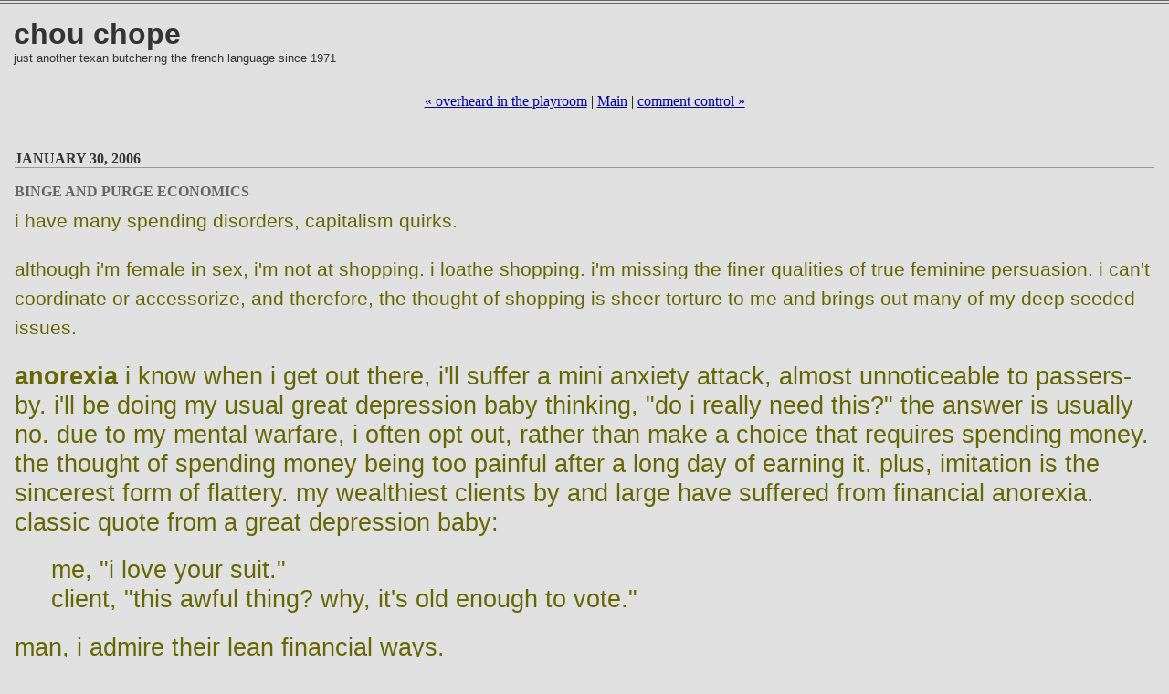

--- FILE ---
content_type: text/html; charset=UTF-8
request_url: http://chouchope.mu.nu/archives/157183.php
body_size: 10048
content:
<!DOCTYPE html PUBLIC "-//W3C//DTD XHTML 1.0 Transitional//EN" "http://www.w3.org/TR/xhtml1/DTD/xhtml1-transitional.dtd">

<html xmlns="http://www.w3.org/1999/xhtml">
<head>
<meta http-equiv="Content-Type" content="text/html; charset=iso-8859-1" />

<title>chou chope: binge and purge economics</title>

<link rel="stylesheet" href="http://chouchope.mu.nu/styles-site.css" type="text/css" />
<link rel="alternate" type="application/rss+xml" title="RSS" href="http://chouchope.mu.nu/index.rdf" />

<link rel="start" href="http://chouchope.mu.nu/" title="Home" />
<link rel="prev" href="http://chouchope.mu.nu/archives/157184.php" title="overheard in the playroom" />

<link rel="next" href="http://chouchope.mu.nu/archives/157182.php" title="comment control" />


<script type="text/javascript">
//<!--

var HOST = ''; //mu.nu';

// Copyright (c) 1996-1997 Athenia Associates.
// http://www.webreference.com/js/
// License is granted if and only if this entire
// copyright notice is included. By Tomer Shiran.

function setCookie (name, value, expires, path, domain, secure)
{
var curCookie = name + "=" +
escape(value) + ((expires) ? "; expires=" +
expires.toGMTString() : "") +
((path) ? "; path=" + path : "") +
((domain) ? "; domain=" + domain : "") +
((secure) ? "; secure" : "");

document.cookie = curCookie;
}

function getCookie (name) {
var prefix = name + '=';
var c = document.cookie;
var nullstring = '';
var cookieStartIndex = c.indexOf(prefix);
if (cookieStartIndex == -1)
return nullstring;
var cookieEndIndex = c.indexOf(";",
cookieStartIndex + prefix.length);
if (cookieEndIndex == -1)
cookieEndIndex = c.length;
return unescape(c.substring(cookieStartIndex + prefix.length, cookieEndIndex));
}

function deleteCookie (name, path, domain) {
if (getCookie(name))
document.cookie = name + "=" +
((path) ? "; path=" + path : "") +
((domain) ? "; domain=" + domain : "") +
"; expires=Thu, 01-Jan-70 00:00:01 GMT";
}

function fixDate (date) {
var base = new Date(0);
var skew = base.getTime();
if (skew > 0)
date.setTime(date.getTime() - skew);
}

function rememberMe (f) {
var now = new Date();
fixDate(now);
now.setTime(now.getTime() + 365 * 24 * 60 * 60 * 1000);
setCookie('mpjauth', f.author.value, now, '', HOST, '');
setCookie('mpjmail', f.email.value, now, '', HOST, '');
setCookie('mpjhome', f.url.value, now, '', HOST, '');
}

function forgetMe (f) {
deleteCookie('mpjmail', '', HOST);
deleteCookie('mpjhome', '', HOST);
deleteCookie('mpjauth', '', HOST);
f.email.value = '';
f.author.value = '';
f.url.value = '';
}

//-->
</script>

<!--
<rdf:RDF xmlns:rdf="http://www.w3.org/1999/02/22-rdf-syntax-ns#"
         xmlns:trackback="http://madskills.com/public/xml/rss/module/trackback/"
         xmlns:dc="http://purl.org/dc/elements/1.1/">
<rdf:Description
    rdf:about="http://chouchope.mu.nu/archives/157183.php"
    trackback:ping="http://blog.mu.nu/cgi/trackback.cgi/150805"
    dc:title="binge and purge economics"
    dc:identifier="http://chouchope.mu.nu/archives/157183.php"
    dc:subject=""
    dc:description="i have many spending disorders, capitalism quirks. although i&apos;m female..."
    dc:creator="shoe"
    dc:date="2006-01-30T22:30:00-06:00" />
</rdf:RDF>
-->


<!--
<rdf:RDF xmlns="http://web.resource.org/cc/"
         xmlns:dc="http://purl.org/dc/elements/1.1/"
         xmlns:rdf="http://www.w3.org/1999/02/22-rdf-syntax-ns#">
<Work rdf:about="http://chouchope.mu.nu/archives/157183.php">
<dc:title>binge and purge economics</dc:title>
<dc:description>i have many spending disorders, capitalism quirks. although i&apos;m female...</dc:description>
<dc:creator>shoe</dc:creator>
<dc:date>2006-01-30T22:30:00-06:00</dc:date>
<license rdf:resource="http://creativecommons.org/licenses/[license_code]/1.0/" />
</Work>
<License rdf:about="http://creativecommons.org/licenses/[license_code]/1.0/">
</License>
</rdf:RDF>
-->



</head>

<body>

<div id="banner">
<h1><a href="http://chouchope.mu.nu/" accesskey="1">chou chope</a></h1>
<span class="description">just another texan butchering the french language since 1971</span>
</div>

<div id="container">

<div class="blog">

<div id="menu">
<a href="http://chouchope.mu.nu/archives/157184.php">&laquo; overheard in the playroom</a> |

<a href="http://chouchope.mu.nu/">Main</a>
| <a href="http://chouchope.mu.nu/archives/157182.php">comment control &raquo;</a>

</div>

</div>


<div class="blog">

<h2 class="date">January 30, 2006</h2>

<div class="blogbody">

<h3 class="title">binge and purge economics</h3>

<div style="clear:both;"></div><span style="color: rgb(102, 102, 0);font-family:georgia;font-size:100%;"  ><span style="font-family: arial;font-size:130%;" >i have many spending disorders,  capitalism quirks.

<p>although i'm female in sex, i'm not at shopping. i loathe shopping. i'm missing the finer qualities of true feminine persuasion. i can't coordinate or accessorize, and therefore, the thought of shopping is sheer torture to me and brings out many of my deep seeded issues.</p>

<p></span><span style="font-weight: bold; font-family: arial;font-size:130%;" >anorexia</span><span style="font-family: arial;font-size:130%;" > i know when i get out there, i'll suffer a mini anxiety attack, almost unnoticeable to passers-by. i'll be doing my usual great depression baby thinking, "do i really need this?" the answer is usually no. due to my mental warfare, i often opt out, rather than make a choice that requires spending money. the thought of spending money being too painful after a long day of earning it. plus, imitation is the sincerest form of flattery. my wealthiest clients by and large have suffered from financial anorexia. classic quote from a great depression baby:<br />
</span><blockquote style="font-family: arial;"><span style="font-size:130%;">me, "i love your suit."<br />
client, "this awful thing? why,  it's old enough to vote."</span></blockquote><span style="font-family: arial;font-size:130%;" >man, i admire their lean financial ways.</p>

<p></span> <span style="font-weight: bold; font-family: arial;font-size:130%;" >bulimia</span><span style="font-family: arial;font-size:130%;" > as a natural consequence of being shopping deficient, genetically speaking, i've found that i've developed a binge and purge economic lifestyle. it works like this: because i have no confidence to pick out a simple outfit, i compensate by overbuying once i get myself to the shopping venue. if i need socks, i buy a dozen pair, in my mind escaping all future need for that venue. and in that moment, that single solitary moment when i'm flush with socks for the foreseeable future, i really am at peace. it doesn't last long though. eventually i find myself awash in multi color whatever it is, so i box the tired crap up and leave it for the charitable resale shops. a more common version of the purge is the classic garage sale, though i've never had the stomach for it.</p>

<p></span><span style="font-weight: bold; font-family: arial;font-size:130%;" >obesity  </span><span style="font-family: arial;font-size:130%;" >finally, when i find something i truly love, truly worth the extra dough, i go flame throwing mad with it. money really has no value when you allow yourself to spend sixty dollars on shampoo. it can be a kind of costco mentality at times, storing up the good stuff like a hardworking squirrel.<br />
other times, it's more simple, a favorite food or a specialty coffee. anyone who's spent money on a drink at starbucks is guilty of this perception quicksand to one extreme or another. it goes like this, "it's worth it." no it's not, it's marketing.<br />
i'm not picking on starbucks either, i'm guilty on all fronts. i paid $2 for a quart of water TODAY at the mini mart. at that rate, i'm spending 8 bucks on a gallon of water. hilarious, water. i tell you what though, i was thirsty. supply and demand, ain't life grand?<br />
go ahead, get yourself a normal run of the mill capitalistic addiction and i think you'll find that your common sense flies out the window. afterall, more is more. keeping up with the joneses, and all that.</p>

<p>there's only one way to survive, only one way to remain relatively financially healthy despite the known landmines and the weaknesses they uncover. you've heard it before, it's not like i invent this shit. Pay Yourself First. that is all. pay yourself first and you can fuck away all the money in the world at starbucks, it's a fact.</p>

<p>fail to pay yourself first and the only solution is going to be .38 caliber bullet. i can't help you if you won't help yourself. take that vital first step, please.</p>

<p>(</span><span style="font-style: italic; font-family: arial;font-size:130%;" >blinding glimpse of the obvious brought to you by denny. he gave me the bullet idea to run off those clients who practice <a href="http://chouchope.blogspot.com/2005/09/if-ignorance-is-bliss-then-poverty-is.html">deadbeat economics</a>. when they ask me what they should do, i'm supposed to put a bullet out on my desk between us--classic snotty rich fuck. big thanks to </span><span style="font-family: arial;font-size:130%;" ><a style="font-style: italic;" href="http://www.grouchyoldcripple.com">denny</a></span><span style="font-style: italic; font-family: arial;font-size:130%;" >!!)</p>

<p></span><span style="font-family: arial;font-size:130%;" ><br />
nighty, night kids. now remember, put some hay in the barn. i mean it. do it by april 15th and uncle sam might smile on you. healthy americans=healthy america. can do & know how, that's you. now go get em.</span><span style="font-style: italic;"> </span></span><div style="clear:both; padding-bottom: 0.25em;"></div></p>

<a name="more"></a>


<span class="posted">Posted by shoe at January 30, 2006 10:30 PM
| <a href="http://blog.mu.nu/cgi/trackback.cgi?__mode=view&amp;entry_id=157183" onclick="OpenTrackback(this.href); return false">TrackBack</a>

<br /></span>

</div>


<div class="comments-head"><a name="comments"></a>Comments</div>





</div>
</div>
</body>
</html>

--- FILE ---
content_type: text/css
request_url: http://chouchope.mu.nu/styles-site.css
body_size: 5143
content:
body {
		margin:0px 0px 20px 0px;
		background:#E0E0E0;		
		}
	A 			{ color: #003366; text-decoration: underline; }
	A:link		{ color: #000099; text-decoration: underline; }
	A:visited	{ color: #000099; text-decoration: underline; }
	A:active	{ color: #FF6699;  }
	A:hover		{ color: #FF6699;  }

	h1, h2, h3 {
		margin: 0px;
		padding: 0px;
	}

	#banner {
		font-family:palatino,  georgia, verdana, arial, sans-serif;
		color:#333;
		font-size:x-large;
		font-weight:normal;	
  		padding:15px;
                border-top:4px double #666;
		}

	#banner a,
        #banner a:link,
        #banner a:visited,
        #banner a:active,
        #banner a:hover {
		font-family: palatino,  georgia, verdana, arial, sans-serif;
		font-size: xx-large;
		color: #333;
		text-decoration: none;
		}

	.description {
		font-family:verdana, arial, sans-serif;
		color:#333;
		font-size:small;
  		text-transform:none;	
		}
				
	#content {
		position:absolute;
		background:#E0E0E0;
		margin-right:10px;
		margin-left:300px;
		margin-bottom:20px;
		border:1px solid #E0E0E0;
		width: 65%;
		}

	#container {
		background:#E0E0E0;
		border:1px solid #E0E0E0;		
		}

	#links {	
		padding:15px;				
		border:1px solid #E0E0E0;
		width:200px;			
		}
		
	.blog {
  		padding:15px;
		background:#E0E0E0; 
		}

	.blogbody {
		font-family: arial, sans-serif;
		color:#333;
		font-size:medium;
		font-weight:normal;
  		background:#E0E0E0;
  		line-height:200%;
		}

	.blogbody a,
	.blogbody a:link,
	.blogbody a:visited,
	.blogbody a:active,
	.blogbody a:hover {
		font-weight: normal;
		text-decoration: underline;
	}

	.title	{
		font-family: palatino, georgia, times new roman, serif;
        font-size: medium;
        color: #666;
        text-transform:uppercase;
		}			

	#menu {
  		margin-bottom:15px;
		background:#E0E0E0;
		text-align:center;
		}		

	.date	{
        font-family:palatino, georgia, times new roman, serif;
        font-size:medium;
        color: #333;
        border-bottom:1px solid #999;
        margin-bottom:10px;
        font-weight:bold;
        text-transform:uppercase;
        }			
		
	.posted	{ 
		font-family:verdana, arial, sans-serif; 
		font-size: x-small; 
		color: #000000; 
		margin-bottom:25px;
		}
		
		
	.calendar {
		font-family:verdana, arial, sans-serif;
		color:#000000;
		font-size:x-small;
		font-weight:normal;
  		background:#E0E0E0;
  		line-height:140%;
  		padding:2px;
                text-align:left;
		}
	
	.calendarhead {	
		font-family:verdana, arial, sans-serif;
		color:#000000;
		font-size:small;
		font-weight:normal;
  		padding:2px;
		letter-spacing: .3em;
  		background:#E0E0E0;
  		text-transform:uppercase;
		text-align:left;			
		}	
	
	.side {
		font-family:verdana, arial, sans-serif;
		color:#000000;
		font-size:small;
		font-weight:normal;
  		background:#E0E0E0;
  		line-height:140%;
  		padding:2px;				
		}	
		
	.sidetitle {
		font-family:verdana, arial, sans-serif;
		color:#000000;
		font-size:small;
		font-weight:normal;
  		padding:2px;
  		margin-top:30px;
		letter-spacing: .3em;
  		background:#E0E0E0;
  		text-transform:uppercase;		
		}		
	
	.syndicate {
		font-family:verdana, arial, sans-serif;
		font-size:xx-small;		
  		line-height:140%;
  		padding:2px;
  		margin-top:15px;
  		background:#E0E0E0;  		
 		}	
		
	.powered {
		font-family:verdana, arial, sans-serif;
		color:#000000;
		font-size:x-small;		
		line-height:140%;
		text-transform:uppercase; 
		padding:2px;
		margin-top:50px;
		letter-spacing: .2em;					
  		background:#E0E0E0;		
		}	
		
	
	.comments-body {
		font-family:verdana, arial, sans-serif;
		color:#000000;
		font-size:small;
		font-weight:normal;
  		background:#E0E0E0;
  		line-height:140%;
 		padding-bottom:10px;
  		padding-top:10px;		
 		border-bottom:1px dotted #999; 					
		}		

	.comments-post {
		font-family:verdana, arial, sans-serif;
		color:#000000;
		font-size:x-small;
		font-weight:normal;
  		background:#E0E0E0;		
		}	
			
	
	.trackback-url {
		font-family:verdana, arial, sans-serif;
		color:#000000;
		font-size:small;
		font-weight:normal;
  		background:#E0E0E0;
  		line-height:140%;
 		padding:5px;		
 		border:1px dotted #999; 					
		}


	.trackback-body {
		font-family:verdana, arial, sans-serif;
		color:#000000;
		font-size:small;
		font-weight:normal;
  		background:#E0E0E0;
  		line-height:140%;
 		padding-bottom:10px;
  		padding-top:10px;		
 		border-bottom:1px dotted #999; 					
		}		

	.trackback-post {
		font-family:verdana, arial, sans-serif;
		color:#000000;
		font-size:x-small;
		font-weight:normal;
  		background:#E0E0E0;		
		}	

		
	.comments-head	{ 
		font-family:verdana, arial, sans-serif; 
		font-size:small; 
		color: #000000; 
		border-bottom:1px solid #999;
		margin-top:20px;
		font-weight:bold;
  		background:#FFFFFF;		
		}		

	#banner-commentspop {
		font-family:verdana, arial, sans-serif;
		color:#000000;
		font-size:large;
		font-weight:bold;
		border-left:1px solid #FFF;	
		border-right:1px solid #FFF;  		
		border-top:1px solid #FFF;  		
  		background:#E0E0E0;
  		padding-left:15px;
  		padding-right:15px;
  		padding-top:5px;
  		padding-bottom:5px;  		  		  			 
		}
